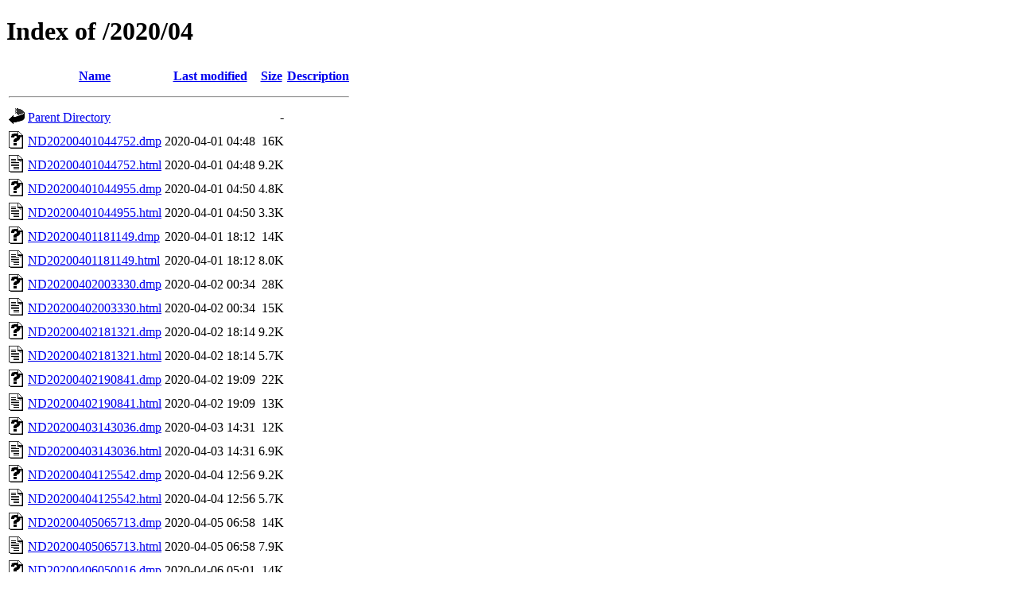

--- FILE ---
content_type: text/html;charset=UTF-8
request_url: http://eew.ggtea.jp/2020/04/
body_size: 2322
content:
<!DOCTYPE HTML PUBLIC "-//W3C//DTD HTML 4.01//EN" "http://www.w3.org/TR/html4/strict.dtd">
<html>
 <head>
  <title>Index of /2020/04</title>
 </head>
 <body>
<h1>Index of /2020/04</h1>
  <table>
   <tr><th valign="top"><img src="/icons/blank.gif" alt="[ICO]"></th><th><a href="?C=N;O=D">Name</a></th><th><a href="?C=M;O=A">Last modified</a></th><th><a href="?C=S;O=A">Size</a></th><th><a href="?C=D;O=A">Description</a></th></tr>
   <tr><th colspan="5"><hr></th></tr>
<tr><td valign="top"><img src="/icons/back.gif" alt="[PARENTDIR]"></td><td><a href="/2020/">Parent Directory</a></td><td>&nbsp;</td><td align="right">  - </td><td>&nbsp;</td></tr>
<tr><td valign="top"><img src="/icons/unknown.gif" alt="[   ]"></td><td><a href="ND20200401044752.dmp">ND20200401044752.dmp</a></td><td align="right">2020-04-01 04:48  </td><td align="right"> 16K</td><td>&nbsp;</td></tr>
<tr><td valign="top"><img src="/icons/text.gif" alt="[TXT]"></td><td><a href="ND20200401044752.html">ND20200401044752.html</a></td><td align="right">2020-04-01 04:48  </td><td align="right">9.2K</td><td>&nbsp;</td></tr>
<tr><td valign="top"><img src="/icons/unknown.gif" alt="[   ]"></td><td><a href="ND20200401044955.dmp">ND20200401044955.dmp</a></td><td align="right">2020-04-01 04:50  </td><td align="right">4.8K</td><td>&nbsp;</td></tr>
<tr><td valign="top"><img src="/icons/text.gif" alt="[TXT]"></td><td><a href="ND20200401044955.html">ND20200401044955.html</a></td><td align="right">2020-04-01 04:50  </td><td align="right">3.3K</td><td>&nbsp;</td></tr>
<tr><td valign="top"><img src="/icons/unknown.gif" alt="[   ]"></td><td><a href="ND20200401181149.dmp">ND20200401181149.dmp</a></td><td align="right">2020-04-01 18:12  </td><td align="right"> 14K</td><td>&nbsp;</td></tr>
<tr><td valign="top"><img src="/icons/text.gif" alt="[TXT]"></td><td><a href="ND20200401181149.html">ND20200401181149.html</a></td><td align="right">2020-04-01 18:12  </td><td align="right">8.0K</td><td>&nbsp;</td></tr>
<tr><td valign="top"><img src="/icons/unknown.gif" alt="[   ]"></td><td><a href="ND20200402003330.dmp">ND20200402003330.dmp</a></td><td align="right">2020-04-02 00:34  </td><td align="right"> 28K</td><td>&nbsp;</td></tr>
<tr><td valign="top"><img src="/icons/text.gif" alt="[TXT]"></td><td><a href="ND20200402003330.html">ND20200402003330.html</a></td><td align="right">2020-04-02 00:34  </td><td align="right"> 15K</td><td>&nbsp;</td></tr>
<tr><td valign="top"><img src="/icons/unknown.gif" alt="[   ]"></td><td><a href="ND20200402181321.dmp">ND20200402181321.dmp</a></td><td align="right">2020-04-02 18:14  </td><td align="right">9.2K</td><td>&nbsp;</td></tr>
<tr><td valign="top"><img src="/icons/text.gif" alt="[TXT]"></td><td><a href="ND20200402181321.html">ND20200402181321.html</a></td><td align="right">2020-04-02 18:14  </td><td align="right">5.7K</td><td>&nbsp;</td></tr>
<tr><td valign="top"><img src="/icons/unknown.gif" alt="[   ]"></td><td><a href="ND20200402190841.dmp">ND20200402190841.dmp</a></td><td align="right">2020-04-02 19:09  </td><td align="right"> 22K</td><td>&nbsp;</td></tr>
<tr><td valign="top"><img src="/icons/text.gif" alt="[TXT]"></td><td><a href="ND20200402190841.html">ND20200402190841.html</a></td><td align="right">2020-04-02 19:09  </td><td align="right"> 13K</td><td>&nbsp;</td></tr>
<tr><td valign="top"><img src="/icons/unknown.gif" alt="[   ]"></td><td><a href="ND20200403143036.dmp">ND20200403143036.dmp</a></td><td align="right">2020-04-03 14:31  </td><td align="right"> 12K</td><td>&nbsp;</td></tr>
<tr><td valign="top"><img src="/icons/text.gif" alt="[TXT]"></td><td><a href="ND20200403143036.html">ND20200403143036.html</a></td><td align="right">2020-04-03 14:31  </td><td align="right">6.9K</td><td>&nbsp;</td></tr>
<tr><td valign="top"><img src="/icons/unknown.gif" alt="[   ]"></td><td><a href="ND20200404125542.dmp">ND20200404125542.dmp</a></td><td align="right">2020-04-04 12:56  </td><td align="right">9.2K</td><td>&nbsp;</td></tr>
<tr><td valign="top"><img src="/icons/text.gif" alt="[TXT]"></td><td><a href="ND20200404125542.html">ND20200404125542.html</a></td><td align="right">2020-04-04 12:56  </td><td align="right">5.7K</td><td>&nbsp;</td></tr>
<tr><td valign="top"><img src="/icons/unknown.gif" alt="[   ]"></td><td><a href="ND20200405065713.dmp">ND20200405065713.dmp</a></td><td align="right">2020-04-05 06:58  </td><td align="right"> 14K</td><td>&nbsp;</td></tr>
<tr><td valign="top"><img src="/icons/text.gif" alt="[TXT]"></td><td><a href="ND20200405065713.html">ND20200405065713.html</a></td><td align="right">2020-04-05 06:58  </td><td align="right">7.9K</td><td>&nbsp;</td></tr>
<tr><td valign="top"><img src="/icons/unknown.gif" alt="[   ]"></td><td><a href="ND20200406050016.dmp">ND20200406050016.dmp</a></td><td align="right">2020-04-06 05:01  </td><td align="right"> 14K</td><td>&nbsp;</td></tr>
<tr><td valign="top"><img src="/icons/text.gif" alt="[TXT]"></td><td><a href="ND20200406050016.html">ND20200406050016.html</a></td><td align="right">2020-04-06 05:01  </td><td align="right">8.0K</td><td>&nbsp;</td></tr>
<tr><td valign="top"><img src="/icons/unknown.gif" alt="[   ]"></td><td><a href="ND20200406164150.dmp">ND20200406164150.dmp</a></td><td align="right">2020-04-06 16:43  </td><td align="right">9.3K</td><td>&nbsp;</td></tr>
<tr><td valign="top"><img src="/icons/text.gif" alt="[TXT]"></td><td><a href="ND20200406164150.html">ND20200406164150.html</a></td><td align="right">2020-04-06 16:43  </td><td align="right">5.7K</td><td>&nbsp;</td></tr>
<tr><td valign="top"><img src="/icons/unknown.gif" alt="[   ]"></td><td><a href="ND20200407141209.dmp">ND20200407141209.dmp</a></td><td align="right">2020-04-07 14:12  </td><td align="right"> 18K</td><td>&nbsp;</td></tr>
<tr><td valign="top"><img src="/icons/text.gif" alt="[TXT]"></td><td><a href="ND20200407141209.html">ND20200407141209.html</a></td><td align="right">2020-04-07 14:12  </td><td align="right"> 10K</td><td>&nbsp;</td></tr>
<tr><td valign="top"><img src="/icons/unknown.gif" alt="[   ]"></td><td><a href="ND20200407191214.dmp">ND20200407191214.dmp</a></td><td align="right">2020-04-07 19:14  </td><td align="right"> 13K</td><td>&nbsp;</td></tr>
<tr><td valign="top"><img src="/icons/text.gif" alt="[TXT]"></td><td><a href="ND20200407191214.html">ND20200407191214.html</a></td><td align="right">2020-04-07 19:14  </td><td align="right">7.9K</td><td>&nbsp;</td></tr>
<tr><td valign="top"><img src="/icons/unknown.gif" alt="[   ]"></td><td><a href="ND20200408025342.dmp">ND20200408025342.dmp</a></td><td align="right">2020-04-08 02:54  </td><td align="right"> 25K</td><td>&nbsp;</td></tr>
<tr><td valign="top"><img src="/icons/text.gif" alt="[TXT]"></td><td><a href="ND20200408025342.html">ND20200408025342.html</a></td><td align="right">2020-04-08 02:54  </td><td align="right"> 14K</td><td>&nbsp;</td></tr>
<tr><td valign="top"><img src="/icons/unknown.gif" alt="[   ]"></td><td><a href="ND20200408090749.dmp">ND20200408090749.dmp</a></td><td align="right">2020-04-08 09:08  </td><td align="right"> 20K</td><td>&nbsp;</td></tr>
<tr><td valign="top"><img src="/icons/text.gif" alt="[TXT]"></td><td><a href="ND20200408090749.html">ND20200408090749.html</a></td><td align="right">2020-04-08 09:08  </td><td align="right"> 12K</td><td>&nbsp;</td></tr>
<tr><td valign="top"><img src="/icons/unknown.gif" alt="[   ]"></td><td><a href="ND20200408145606.dmp">ND20200408145606.dmp</a></td><td align="right">2020-04-08 14:57  </td><td align="right">9.2K</td><td>&nbsp;</td></tr>
<tr><td valign="top"><img src="/icons/text.gif" alt="[TXT]"></td><td><a href="ND20200408145606.html">ND20200408145606.html</a></td><td align="right">2020-04-08 14:57  </td><td align="right">5.7K</td><td>&nbsp;</td></tr>
<tr><td valign="top"><img src="/icons/unknown.gif" alt="[   ]"></td><td><a href="ND20200408213224.dmp">ND20200408213224.dmp</a></td><td align="right">2020-04-08 21:33  </td><td align="right">9.3K</td><td>&nbsp;</td></tr>
<tr><td valign="top"><img src="/icons/text.gif" alt="[TXT]"></td><td><a href="ND20200408213224.html">ND20200408213224.html</a></td><td align="right">2020-04-08 21:33  </td><td align="right">5.8K</td><td>&nbsp;</td></tr>
<tr><td valign="top"><img src="/icons/unknown.gif" alt="[   ]"></td><td><a href="ND20200408234848.dmp">ND20200408234848.dmp</a></td><td align="right">2020-04-08 23:49  </td><td align="right">9.0K</td><td>&nbsp;</td></tr>
<tr><td valign="top"><img src="/icons/text.gif" alt="[TXT]"></td><td><a href="ND20200408234848.html">ND20200408234848.html</a></td><td align="right">2020-04-08 23:49  </td><td align="right">5.6K</td><td>&nbsp;</td></tr>
<tr><td valign="top"><img src="/icons/unknown.gif" alt="[   ]"></td><td><a href="ND20200409121240.dmp">ND20200409121240.dmp</a></td><td align="right">2020-04-09 12:13  </td><td align="right">9.3K</td><td>&nbsp;</td></tr>
<tr><td valign="top"><img src="/icons/text.gif" alt="[TXT]"></td><td><a href="ND20200409121240.html">ND20200409121240.html</a></td><td align="right">2020-04-09 12:13  </td><td align="right">5.7K</td><td>&nbsp;</td></tr>
<tr><td valign="top"><img src="/icons/unknown.gif" alt="[   ]"></td><td><a href="ND20200410004603.dmp">ND20200410004603.dmp</a></td><td align="right">2020-04-10 00:46  </td><td align="right"> 12K</td><td>&nbsp;</td></tr>
<tr><td valign="top"><img src="/icons/text.gif" alt="[TXT]"></td><td><a href="ND20200410004603.html">ND20200410004603.html</a></td><td align="right">2020-04-10 00:46  </td><td align="right">6.8K</td><td>&nbsp;</td></tr>
<tr><td valign="top"><img src="/icons/unknown.gif" alt="[   ]"></td><td><a href="ND20200410082019.dmp">ND20200410082019.dmp</a></td><td align="right">2020-04-10 08:20  </td><td align="right"> 22K</td><td>&nbsp;</td></tr>
<tr><td valign="top"><img src="/icons/text.gif" alt="[TXT]"></td><td><a href="ND20200410082019.html">ND20200410082019.html</a></td><td align="right">2020-04-10 08:20  </td><td align="right"> 13K</td><td>&nbsp;</td></tr>
<tr><td valign="top"><img src="/icons/unknown.gif" alt="[   ]"></td><td><a href="ND20200410192308.dmp">ND20200410192308.dmp</a></td><td align="right">2020-04-10 19:24  </td><td align="right"> 14K</td><td>&nbsp;</td></tr>
<tr><td valign="top"><img src="/icons/text.gif" alt="[TXT]"></td><td><a href="ND20200410192308.html">ND20200410192308.html</a></td><td align="right">2020-04-10 19:24  </td><td align="right">8.0K</td><td>&nbsp;</td></tr>
<tr><td valign="top"><img src="/icons/unknown.gif" alt="[   ]"></td><td><a href="ND20200410214101.dmp">ND20200410214101.dmp</a></td><td align="right">2020-04-10 21:41  </td><td align="right">9.3K</td><td>&nbsp;</td></tr>
<tr><td valign="top"><img src="/icons/text.gif" alt="[TXT]"></td><td><a href="ND20200410214101.html">ND20200410214101.html</a></td><td align="right">2020-04-10 21:41  </td><td align="right">5.7K</td><td>&nbsp;</td></tr>
<tr><td valign="top"><img src="/icons/unknown.gif" alt="[   ]"></td><td><a href="ND20200411014558.dmp">ND20200411014558.dmp</a></td><td align="right">2020-04-11 01:47  </td><td align="right"> 29K</td><td>&nbsp;</td></tr>
<tr><td valign="top"><img src="/icons/text.gif" alt="[TXT]"></td><td><a href="ND20200411014558.html">ND20200411014558.html</a></td><td align="right">2020-04-11 01:47  </td><td align="right"> 16K</td><td>&nbsp;</td></tr>
<tr><td valign="top"><img src="/icons/unknown.gif" alt="[   ]"></td><td><a href="ND20200411052915.dmp">ND20200411052915.dmp</a></td><td align="right">2020-04-11 05:30  </td><td align="right"> 18K</td><td>&nbsp;</td></tr>
<tr><td valign="top"><img src="/icons/text.gif" alt="[TXT]"></td><td><a href="ND20200411052915.html">ND20200411052915.html</a></td><td align="right">2020-04-11 05:30  </td><td align="right"> 10K</td><td>&nbsp;</td></tr>
<tr><td valign="top"><img src="/icons/unknown.gif" alt="[   ]"></td><td><a href="ND20200412004457.dmp">ND20200412004457.dmp</a></td><td align="right">2020-04-12 00:45  </td><td align="right"> 45K</td><td>&nbsp;</td></tr>
<tr><td valign="top"><img src="/icons/text.gif" alt="[TXT]"></td><td><a href="ND20200412004457.html">ND20200412004457.html</a></td><td align="right">2020-04-12 00:45  </td><td align="right"> 24K</td><td>&nbsp;</td></tr>
<tr><td valign="top"><img src="/icons/unknown.gif" alt="[   ]"></td><td><a href="ND20200412110209.dmp">ND20200412110209.dmp</a></td><td align="right">2020-04-12 11:03  </td><td align="right">4.7K</td><td>&nbsp;</td></tr>
<tr><td valign="top"><img src="/icons/text.gif" alt="[TXT]"></td><td><a href="ND20200412110209.html">ND20200412110209.html</a></td><td align="right">2020-04-12 11:03  </td><td align="right">3.4K</td><td>&nbsp;</td></tr>
<tr><td valign="top"><img src="/icons/unknown.gif" alt="[   ]"></td><td><a href="ND20200412203656.dmp">ND20200412203656.dmp</a></td><td align="right">2020-04-12 20:38  </td><td align="right"> 14K</td><td>&nbsp;</td></tr>
<tr><td valign="top"><img src="/icons/text.gif" alt="[TXT]"></td><td><a href="ND20200412203656.html">ND20200412203656.html</a></td><td align="right">2020-04-12 20:38  </td><td align="right">8.0K</td><td>&nbsp;</td></tr>
<tr><td valign="top"><img src="/icons/unknown.gif" alt="[   ]"></td><td><a href="ND20200412221159.dmp">ND20200412221159.dmp</a></td><td align="right">2020-04-12 22:12  </td><td align="right">7.0K</td><td>&nbsp;</td></tr>
<tr><td valign="top"><img src="/icons/text.gif" alt="[TXT]"></td><td><a href="ND20200412221159.html">ND20200412221159.html</a></td><td align="right">2020-04-12 22:12  </td><td align="right">4.5K</td><td>&nbsp;</td></tr>
<tr><td valign="top"><img src="/icons/unknown.gif" alt="[   ]"></td><td><a href="ND20200413191644.dmp">ND20200413191644.dmp</a></td><td align="right">2020-04-13 19:17  </td><td align="right"> 18K</td><td>&nbsp;</td></tr>
<tr><td valign="top"><img src="/icons/text.gif" alt="[TXT]"></td><td><a href="ND20200413191644.html">ND20200413191644.html</a></td><td align="right">2020-04-13 19:17  </td><td align="right"> 10K</td><td>&nbsp;</td></tr>
<tr><td valign="top"><img src="/icons/unknown.gif" alt="[   ]"></td><td><a href="ND20200414063600.dmp">ND20200414063600.dmp</a></td><td align="right">2020-04-14 06:36  </td><td align="right"> 16K</td><td>&nbsp;</td></tr>
<tr><td valign="top"><img src="/icons/text.gif" alt="[TXT]"></td><td><a href="ND20200414063600.html">ND20200414063600.html</a></td><td align="right">2020-04-14 06:36  </td><td align="right">9.2K</td><td>&nbsp;</td></tr>
<tr><td valign="top"><img src="/icons/unknown.gif" alt="[   ]"></td><td><a href="ND20200414110225.dmp">ND20200414110225.dmp</a></td><td align="right">2020-04-14 11:03  </td><td align="right">9.3K</td><td>&nbsp;</td></tr>
<tr><td valign="top"><img src="/icons/text.gif" alt="[TXT]"></td><td><a href="ND20200414110225.html">ND20200414110225.html</a></td><td align="right">2020-04-14 11:03  </td><td align="right">5.7K</td><td>&nbsp;</td></tr>
<tr><td valign="top"><img src="/icons/unknown.gif" alt="[   ]"></td><td><a href="ND20200415161724.dmp">ND20200415161724.dmp</a></td><td align="right">2020-04-15 16:20  </td><td align="right"> 16K</td><td>&nbsp;</td></tr>
<tr><td valign="top"><img src="/icons/text.gif" alt="[TXT]"></td><td><a href="ND20200415161724.html">ND20200415161724.html</a></td><td align="right">2020-04-15 16:20  </td><td align="right">9.2K</td><td>&nbsp;</td></tr>
<tr><td valign="top"><img src="/icons/unknown.gif" alt="[   ]"></td><td><a href="ND20200415162819.dmp">ND20200415162819.dmp</a></td><td align="right">2020-04-15 16:29  </td><td align="right">4.8K</td><td>&nbsp;</td></tr>
<tr><td valign="top"><img src="/icons/text.gif" alt="[TXT]"></td><td><a href="ND20200415162819.html">ND20200415162819.html</a></td><td align="right">2020-04-15 16:29  </td><td align="right">3.3K</td><td>&nbsp;</td></tr>
<tr><td valign="top"><img src="/icons/unknown.gif" alt="[   ]"></td><td><a href="ND20200416111810.dmp">ND20200416111810.dmp</a></td><td align="right">2020-04-16 11:19  </td><td align="right"> 18K</td><td>&nbsp;</td></tr>
<tr><td valign="top"><img src="/icons/text.gif" alt="[TXT]"></td><td><a href="ND20200416111810.html">ND20200416111810.html</a></td><td align="right">2020-04-16 11:19  </td><td align="right"> 10K</td><td>&nbsp;</td></tr>
<tr><td valign="top"><img src="/icons/unknown.gif" alt="[   ]"></td><td><a href="ND20200416170136.dmp">ND20200416170136.dmp</a></td><td align="right">2020-04-16 17:02  </td><td align="right">4.7K</td><td>&nbsp;</td></tr>
<tr><td valign="top"><img src="/icons/text.gif" alt="[TXT]"></td><td><a href="ND20200416170136.html">ND20200416170136.html</a></td><td align="right">2020-04-16 17:02  </td><td align="right">3.3K</td><td>&nbsp;</td></tr>
<tr><td valign="top"><img src="/icons/unknown.gif" alt="[   ]"></td><td><a href="ND20200417062244.dmp">ND20200417062244.dmp</a></td><td align="right">2020-04-17 06:23  </td><td align="right"> 18K</td><td>&nbsp;</td></tr>
<tr><td valign="top"><img src="/icons/text.gif" alt="[TXT]"></td><td><a href="ND20200417062244.html">ND20200417062244.html</a></td><td align="right">2020-04-17 06:23  </td><td align="right"> 10K</td><td>&nbsp;</td></tr>
<tr><td valign="top"><img src="/icons/unknown.gif" alt="[   ]"></td><td><a href="ND20200417143722.dmp">ND20200417143722.dmp</a></td><td align="right">2020-04-17 14:39  </td><td align="right"> 23K</td><td>&nbsp;</td></tr>
<tr><td valign="top"><img src="/icons/text.gif" alt="[TXT]"></td><td><a href="ND20200417143722.html">ND20200417143722.html</a></td><td align="right">2020-04-17 14:39  </td><td align="right"> 13K</td><td>&nbsp;</td></tr>
<tr><td valign="top"><img src="/icons/unknown.gif" alt="[   ]"></td><td><a href="ND20200418140734.dmp">ND20200418140734.dmp</a></td><td align="right">2020-04-18 14:08  </td><td align="right">9.0K</td><td>&nbsp;</td></tr>
<tr><td valign="top"><img src="/icons/text.gif" alt="[TXT]"></td><td><a href="ND20200418140734.html">ND20200418140734.html</a></td><td align="right">2020-04-18 14:08  </td><td align="right">5.6K</td><td>&nbsp;</td></tr>
<tr><td valign="top"><img src="/icons/unknown.gif" alt="[   ]"></td><td><a href="ND20200418172637.dmp">ND20200418172637.dmp</a></td><td align="right">2020-04-18 17:29  </td><td align="right"> 62K</td><td>&nbsp;</td></tr>
<tr><td valign="top"><img src="/icons/text.gif" alt="[TXT]"></td><td><a href="ND20200418172637.html">ND20200418172637.html</a></td><td align="right">2020-04-18 17:29  </td><td align="right"> 34K</td><td>&nbsp;</td></tr>
<tr><td valign="top"><img src="/icons/unknown.gif" alt="[   ]"></td><td><a href="ND20200420053912.dmp">ND20200420053912.dmp</a></td><td align="right">2020-04-20 05:40  </td><td align="right"> 69K</td><td>&nbsp;</td></tr>
<tr><td valign="top"><img src="/icons/text.gif" alt="[TXT]"></td><td><a href="ND20200420053912.html">ND20200420053912.html</a></td><td align="right">2020-04-20 05:40  </td><td align="right"> 38K</td><td>&nbsp;</td></tr>
<tr><td valign="top"><img src="/icons/unknown.gif" alt="[   ]"></td><td><a href="ND20200420104944.dmp">ND20200420104944.dmp</a></td><td align="right">2020-04-20 10:50  </td><td align="right">9.3K</td><td>&nbsp;</td></tr>
<tr><td valign="top"><img src="/icons/text.gif" alt="[TXT]"></td><td><a href="ND20200420104944.html">ND20200420104944.html</a></td><td align="right">2020-04-20 10:50  </td><td align="right">5.7K</td><td>&nbsp;</td></tr>
<tr><td valign="top"><img src="/icons/unknown.gif" alt="[   ]"></td><td><a href="ND20200420180223.dmp">ND20200420180223.dmp</a></td><td align="right">2020-04-20 18:03  </td><td align="right">9.3K</td><td>&nbsp;</td></tr>
<tr><td valign="top"><img src="/icons/text.gif" alt="[TXT]"></td><td><a href="ND20200420180223.html">ND20200420180223.html</a></td><td align="right">2020-04-20 18:03  </td><td align="right">5.7K</td><td>&nbsp;</td></tr>
<tr><td valign="top"><img src="/icons/unknown.gif" alt="[   ]"></td><td><a href="ND20200420184250.dmp">ND20200420184250.dmp</a></td><td align="right">2020-04-20 18:43  </td><td align="right">7.0K</td><td>&nbsp;</td></tr>
<tr><td valign="top"><img src="/icons/text.gif" alt="[TXT]"></td><td><a href="ND20200420184250.html">ND20200420184250.html</a></td><td align="right">2020-04-20 18:43  </td><td align="right">4.6K</td><td>&nbsp;</td></tr>
<tr><td valign="top"><img src="/icons/unknown.gif" alt="[   ]"></td><td><a href="ND20200420203912.dmp">ND20200420203912.dmp</a></td><td align="right">2020-04-20 20:40  </td><td align="right"> 16K</td><td>&nbsp;</td></tr>
<tr><td valign="top"><img src="/icons/text.gif" alt="[TXT]"></td><td><a href="ND20200420203912.html">ND20200420203912.html</a></td><td align="right">2020-04-20 20:40  </td><td align="right">9.5K</td><td>&nbsp;</td></tr>
<tr><td valign="top"><img src="/icons/unknown.gif" alt="[   ]"></td><td><a href="ND20200421233434.dmp">ND20200421233434.dmp</a></td><td align="right">2020-04-21 23:35  </td><td align="right">9.0K</td><td>&nbsp;</td></tr>
<tr><td valign="top"><img src="/icons/text.gif" alt="[TXT]"></td><td><a href="ND20200421233434.html">ND20200421233434.html</a></td><td align="right">2020-04-21 23:35  </td><td align="right">5.6K</td><td>&nbsp;</td></tr>
<tr><td valign="top"><img src="/icons/unknown.gif" alt="[   ]"></td><td><a href="ND20200422022631.dmp">ND20200422022631.dmp</a></td><td align="right">2020-04-22 02:27  </td><td align="right">9.3K</td><td>&nbsp;</td></tr>
<tr><td valign="top"><img src="/icons/text.gif" alt="[TXT]"></td><td><a href="ND20200422022631.html">ND20200422022631.html</a></td><td align="right">2020-04-22 02:27  </td><td align="right">5.7K</td><td>&nbsp;</td></tr>
<tr><td valign="top"><img src="/icons/unknown.gif" alt="[   ]"></td><td><a href="ND20200422202646.dmp">ND20200422202646.dmp</a></td><td align="right">2020-04-22 20:27  </td><td align="right"> 11K</td><td>&nbsp;</td></tr>
<tr><td valign="top"><img src="/icons/text.gif" alt="[TXT]"></td><td><a href="ND20200422202646.html">ND20200422202646.html</a></td><td align="right">2020-04-22 20:27  </td><td align="right">6.8K</td><td>&nbsp;</td></tr>
<tr><td valign="top"><img src="/icons/unknown.gif" alt="[   ]"></td><td><a href="ND20200423022125.dmp">ND20200423022125.dmp</a></td><td align="right">2020-04-23 02:22  </td><td align="right">7.0K</td><td>&nbsp;</td></tr>
<tr><td valign="top"><img src="/icons/text.gif" alt="[TXT]"></td><td><a href="ND20200423022125.html">ND20200423022125.html</a></td><td align="right">2020-04-23 02:22  </td><td align="right">4.5K</td><td>&nbsp;</td></tr>
<tr><td valign="top"><img src="/icons/unknown.gif" alt="[   ]"></td><td><a href="ND20200423033842.dmp">ND20200423033842.dmp</a></td><td align="right">2020-04-23 03:41  </td><td align="right">8.9K</td><td>&nbsp;</td></tr>
<tr><td valign="top"><img src="/icons/text.gif" alt="[TXT]"></td><td><a href="ND20200423033842.html">ND20200423033842.html</a></td><td align="right">2020-04-23 03:41  </td><td align="right">5.6K</td><td>&nbsp;</td></tr>
<tr><td valign="top"><img src="/icons/unknown.gif" alt="[   ]"></td><td><a href="ND20200423102228.dmp">ND20200423102228.dmp</a></td><td align="right">2020-04-23 10:23  </td><td align="right">9.3K</td><td>&nbsp;</td></tr>
<tr><td valign="top"><img src="/icons/text.gif" alt="[TXT]"></td><td><a href="ND20200423102228.html">ND20200423102228.html</a></td><td align="right">2020-04-23 10:23  </td><td align="right">5.7K</td><td>&nbsp;</td></tr>
<tr><td valign="top"><img src="/icons/unknown.gif" alt="[   ]"></td><td><a href="ND20200423122651.dmp">ND20200423122651.dmp</a></td><td align="right">2020-04-23 12:27  </td><td align="right"> 12K</td><td>&nbsp;</td></tr>
<tr><td valign="top"><img src="/icons/text.gif" alt="[TXT]"></td><td><a href="ND20200423122651.html">ND20200423122651.html</a></td><td align="right">2020-04-23 12:27  </td><td align="right">6.9K</td><td>&nbsp;</td></tr>
<tr><td valign="top"><img src="/icons/unknown.gif" alt="[   ]"></td><td><a href="ND20200423134427.dmp">ND20200423134427.dmp</a></td><td align="right">2020-04-23 13:45  </td><td align="right"> 30K</td><td>&nbsp;</td></tr>
<tr><td valign="top"><img src="/icons/text.gif" alt="[TXT]"></td><td><a href="ND20200423134427.html">ND20200423134427.html</a></td><td align="right">2020-04-23 13:45  </td><td align="right"> 16K</td><td>&nbsp;</td></tr>
<tr><td valign="top"><img src="/icons/unknown.gif" alt="[   ]"></td><td><a href="ND20200423135206.dmp">ND20200423135206.dmp</a></td><td align="right">2020-04-23 13:52  </td><td align="right">9.3K</td><td>&nbsp;</td></tr>
<tr><td valign="top"><img src="/icons/text.gif" alt="[TXT]"></td><td><a href="ND20200423135206.html">ND20200423135206.html</a></td><td align="right">2020-04-23 13:52  </td><td align="right">5.7K</td><td>&nbsp;</td></tr>
<tr><td valign="top"><img src="/icons/unknown.gif" alt="[   ]"></td><td><a href="ND20200423135800.dmp">ND20200423135800.dmp</a></td><td align="right">2020-04-23 13:58  </td><td align="right"> 20K</td><td>&nbsp;</td></tr>
<tr><td valign="top"><img src="/icons/text.gif" alt="[TXT]"></td><td><a href="ND20200423135800.html">ND20200423135800.html</a></td><td align="right">2020-04-23 13:58  </td><td align="right"> 11K</td><td>&nbsp;</td></tr>
<tr><td valign="top"><img src="/icons/unknown.gif" alt="[   ]"></td><td><a href="ND20200423210348.dmp">ND20200423210348.dmp</a></td><td align="right">2020-04-23 21:04  </td><td align="right"> 12K</td><td>&nbsp;</td></tr>
<tr><td valign="top"><img src="/icons/text.gif" alt="[TXT]"></td><td><a href="ND20200423210348.html">ND20200423210348.html</a></td><td align="right">2020-04-23 21:04  </td><td align="right">6.9K</td><td>&nbsp;</td></tr>
<tr><td valign="top"><img src="/icons/unknown.gif" alt="[   ]"></td><td><a href="ND20200423230111.dmp">ND20200423230111.dmp</a></td><td align="right">2020-04-23 23:02  </td><td align="right"> 11K</td><td>&nbsp;</td></tr>
<tr><td valign="top"><img src="/icons/text.gif" alt="[TXT]"></td><td><a href="ND20200423230111.html">ND20200423230111.html</a></td><td align="right">2020-04-23 23:02  </td><td align="right">6.8K</td><td>&nbsp;</td></tr>
<tr><td valign="top"><img src="/icons/unknown.gif" alt="[   ]"></td><td><a href="ND20200424013806.dmp">ND20200424013806.dmp</a></td><td align="right">2020-04-24 01:38  </td><td align="right">9.2K</td><td>&nbsp;</td></tr>
<tr><td valign="top"><img src="/icons/text.gif" alt="[TXT]"></td><td><a href="ND20200424013806.html">ND20200424013806.html</a></td><td align="right">2020-04-24 01:38  </td><td align="right">5.6K</td><td>&nbsp;</td></tr>
<tr><td valign="top"><img src="/icons/unknown.gif" alt="[   ]"></td><td><a href="ND20200424045236.dmp">ND20200424045236.dmp</a></td><td align="right">2020-04-24 04:53  </td><td align="right"> 23K</td><td>&nbsp;</td></tr>
<tr><td valign="top"><img src="/icons/text.gif" alt="[TXT]"></td><td><a href="ND20200424045236.html">ND20200424045236.html</a></td><td align="right">2020-04-24 04:53  </td><td align="right"> 13K</td><td>&nbsp;</td></tr>
<tr><td valign="top"><img src="/icons/unknown.gif" alt="[   ]"></td><td><a href="ND20200424061952.dmp">ND20200424061952.dmp</a></td><td align="right">2020-04-24 06:20  </td><td align="right"> 16K</td><td>&nbsp;</td></tr>
<tr><td valign="top"><img src="/icons/text.gif" alt="[TXT]"></td><td><a href="ND20200424061952.html">ND20200424061952.html</a></td><td align="right">2020-04-24 06:20  </td><td align="right">9.2K</td><td>&nbsp;</td></tr>
<tr><td valign="top"><img src="/icons/unknown.gif" alt="[   ]"></td><td><a href="ND20200426000310.dmp">ND20200426000310.dmp</a></td><td align="right">2020-04-26 00:03  </td><td align="right">9.0K</td><td>&nbsp;</td></tr>
<tr><td valign="top"><img src="/icons/text.gif" alt="[TXT]"></td><td><a href="ND20200426000310.html">ND20200426000310.html</a></td><td align="right">2020-04-26 00:03  </td><td align="right">5.6K</td><td>&nbsp;</td></tr>
   <tr><th colspan="5"><hr></th></tr>
</table>
<address>Apache/2 Server at eew.ggtea.jp Port 80</address>
</body></html>
